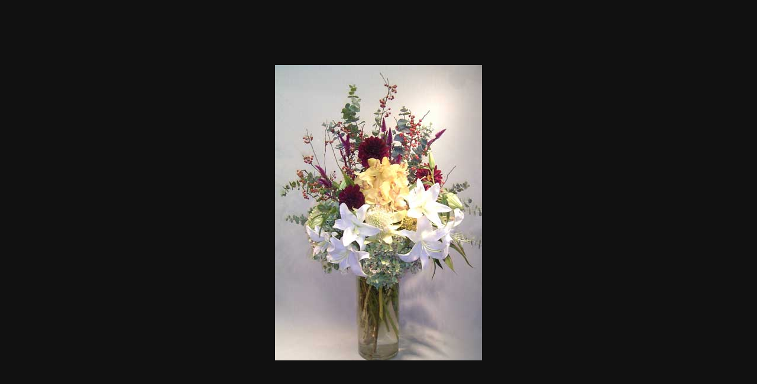

--- FILE ---
content_type: text/html; charset=UTF-8
request_url: http://www.hana-shiori.com/ka-026/
body_size: 8226
content:
<!DOCTYPE html>
<html lang="ja" data-sticky-footer="true">
<head>
	<title>ka-026 &#8211; 花栞 　中央区日本橋　～胡蝶蘭・スタンド花・アレンジメント・ロビー花・楽屋花～</title>
<meta name='robots' content='max-image-preview:large' />
		<meta charset="UTF-8">
		<meta name="viewport" content="width=device-width, initial-scale=1, minimum-scale=1, viewport-fit=cover">
		<link rel="profile" href="http://gmpg.org/xfn/11">
				<link rel='dns-prefetch' href='//cdnjs.cloudflare.com' />
<link rel='dns-prefetch' href='//cdn.jsdelivr.net' />
<link rel="alternate" type="application/rss+xml" title="花栞 　中央区日本橋　～胡蝶蘭・スタンド花・アレンジメント・ロビー花・楽屋花～ &raquo; フィード" href="http://www.hana-shiori.com/feed/" />
<link rel="alternate" type="application/rss+xml" title="花栞 　中央区日本橋　～胡蝶蘭・スタンド花・アレンジメント・ロビー花・楽屋花～ &raquo; コメントフィード" href="http://www.hana-shiori.com/comments/feed/" />
<link rel="alternate" type="application/rss+xml" title="花栞 　中央区日本橋　～胡蝶蘭・スタンド花・アレンジメント・ロビー花・楽屋花～ &raquo; ka-026 のコメントのフィード" href="http://www.hana-shiori.com/feed/?attachment_id=406" />
<link rel='stylesheet' id='sb_instagram_styles-css' href='http://www.hana-shiori.com/hs/wp-content/plugins/instagram-feed/css/sb-instagram-2-2.min.css?ver=2.4.6' type='text/css' media='all' />
<link rel='stylesheet' id='wp-block-library-css' href='http://www.hana-shiori.com/hs/wp-includes/css/dist/block-library/style.min.css?ver=6.6.4' type='text/css' media='all' />
<style id='classic-theme-styles-inline-css' type='text/css'>
/*! This file is auto-generated */
.wp-block-button__link{color:#fff;background-color:#32373c;border-radius:9999px;box-shadow:none;text-decoration:none;padding:calc(.667em + 2px) calc(1.333em + 2px);font-size:1.125em}.wp-block-file__button{background:#32373c;color:#fff;text-decoration:none}
</style>
<style id='global-styles-inline-css' type='text/css'>
:root{--wp--preset--aspect-ratio--square: 1;--wp--preset--aspect-ratio--4-3: 4/3;--wp--preset--aspect-ratio--3-4: 3/4;--wp--preset--aspect-ratio--3-2: 3/2;--wp--preset--aspect-ratio--2-3: 2/3;--wp--preset--aspect-ratio--16-9: 16/9;--wp--preset--aspect-ratio--9-16: 9/16;--wp--preset--color--black: #000000;--wp--preset--color--cyan-bluish-gray: #abb8c3;--wp--preset--color--white: #ffffff;--wp--preset--color--pale-pink: #f78da7;--wp--preset--color--vivid-red: #cf2e2e;--wp--preset--color--luminous-vivid-orange: #ff6900;--wp--preset--color--luminous-vivid-amber: #fcb900;--wp--preset--color--light-green-cyan: #7bdcb5;--wp--preset--color--vivid-green-cyan: #00d084;--wp--preset--color--pale-cyan-blue: #8ed1fc;--wp--preset--color--vivid-cyan-blue: #0693e3;--wp--preset--color--vivid-purple: #9b51e0;--wp--preset--gradient--vivid-cyan-blue-to-vivid-purple: linear-gradient(135deg,rgba(6,147,227,1) 0%,rgb(155,81,224) 100%);--wp--preset--gradient--light-green-cyan-to-vivid-green-cyan: linear-gradient(135deg,rgb(122,220,180) 0%,rgb(0,208,130) 100%);--wp--preset--gradient--luminous-vivid-amber-to-luminous-vivid-orange: linear-gradient(135deg,rgba(252,185,0,1) 0%,rgba(255,105,0,1) 100%);--wp--preset--gradient--luminous-vivid-orange-to-vivid-red: linear-gradient(135deg,rgba(255,105,0,1) 0%,rgb(207,46,46) 100%);--wp--preset--gradient--very-light-gray-to-cyan-bluish-gray: linear-gradient(135deg,rgb(238,238,238) 0%,rgb(169,184,195) 100%);--wp--preset--gradient--cool-to-warm-spectrum: linear-gradient(135deg,rgb(74,234,220) 0%,rgb(151,120,209) 20%,rgb(207,42,186) 40%,rgb(238,44,130) 60%,rgb(251,105,98) 80%,rgb(254,248,76) 100%);--wp--preset--gradient--blush-light-purple: linear-gradient(135deg,rgb(255,206,236) 0%,rgb(152,150,240) 100%);--wp--preset--gradient--blush-bordeaux: linear-gradient(135deg,rgb(254,205,165) 0%,rgb(254,45,45) 50%,rgb(107,0,62) 100%);--wp--preset--gradient--luminous-dusk: linear-gradient(135deg,rgb(255,203,112) 0%,rgb(199,81,192) 50%,rgb(65,88,208) 100%);--wp--preset--gradient--pale-ocean: linear-gradient(135deg,rgb(255,245,203) 0%,rgb(182,227,212) 50%,rgb(51,167,181) 100%);--wp--preset--gradient--electric-grass: linear-gradient(135deg,rgb(202,248,128) 0%,rgb(113,206,126) 100%);--wp--preset--gradient--midnight: linear-gradient(135deg,rgb(2,3,129) 0%,rgb(40,116,252) 100%);--wp--preset--font-size--small: 13px;--wp--preset--font-size--medium: 20px;--wp--preset--font-size--large: 36px;--wp--preset--font-size--x-large: 42px;--wp--preset--spacing--20: 0.44rem;--wp--preset--spacing--30: 0.67rem;--wp--preset--spacing--40: 1rem;--wp--preset--spacing--50: 1.5rem;--wp--preset--spacing--60: 2.25rem;--wp--preset--spacing--70: 3.38rem;--wp--preset--spacing--80: 5.06rem;--wp--preset--shadow--natural: 6px 6px 9px rgba(0, 0, 0, 0.2);--wp--preset--shadow--deep: 12px 12px 50px rgba(0, 0, 0, 0.4);--wp--preset--shadow--sharp: 6px 6px 0px rgba(0, 0, 0, 0.2);--wp--preset--shadow--outlined: 6px 6px 0px -3px rgba(255, 255, 255, 1), 6px 6px rgba(0, 0, 0, 1);--wp--preset--shadow--crisp: 6px 6px 0px rgba(0, 0, 0, 1);}:where(.is-layout-flex){gap: 0.5em;}:where(.is-layout-grid){gap: 0.5em;}body .is-layout-flex{display: flex;}.is-layout-flex{flex-wrap: wrap;align-items: center;}.is-layout-flex > :is(*, div){margin: 0;}body .is-layout-grid{display: grid;}.is-layout-grid > :is(*, div){margin: 0;}:where(.wp-block-columns.is-layout-flex){gap: 2em;}:where(.wp-block-columns.is-layout-grid){gap: 2em;}:where(.wp-block-post-template.is-layout-flex){gap: 1.25em;}:where(.wp-block-post-template.is-layout-grid){gap: 1.25em;}.has-black-color{color: var(--wp--preset--color--black) !important;}.has-cyan-bluish-gray-color{color: var(--wp--preset--color--cyan-bluish-gray) !important;}.has-white-color{color: var(--wp--preset--color--white) !important;}.has-pale-pink-color{color: var(--wp--preset--color--pale-pink) !important;}.has-vivid-red-color{color: var(--wp--preset--color--vivid-red) !important;}.has-luminous-vivid-orange-color{color: var(--wp--preset--color--luminous-vivid-orange) !important;}.has-luminous-vivid-amber-color{color: var(--wp--preset--color--luminous-vivid-amber) !important;}.has-light-green-cyan-color{color: var(--wp--preset--color--light-green-cyan) !important;}.has-vivid-green-cyan-color{color: var(--wp--preset--color--vivid-green-cyan) !important;}.has-pale-cyan-blue-color{color: var(--wp--preset--color--pale-cyan-blue) !important;}.has-vivid-cyan-blue-color{color: var(--wp--preset--color--vivid-cyan-blue) !important;}.has-vivid-purple-color{color: var(--wp--preset--color--vivid-purple) !important;}.has-black-background-color{background-color: var(--wp--preset--color--black) !important;}.has-cyan-bluish-gray-background-color{background-color: var(--wp--preset--color--cyan-bluish-gray) !important;}.has-white-background-color{background-color: var(--wp--preset--color--white) !important;}.has-pale-pink-background-color{background-color: var(--wp--preset--color--pale-pink) !important;}.has-vivid-red-background-color{background-color: var(--wp--preset--color--vivid-red) !important;}.has-luminous-vivid-orange-background-color{background-color: var(--wp--preset--color--luminous-vivid-orange) !important;}.has-luminous-vivid-amber-background-color{background-color: var(--wp--preset--color--luminous-vivid-amber) !important;}.has-light-green-cyan-background-color{background-color: var(--wp--preset--color--light-green-cyan) !important;}.has-vivid-green-cyan-background-color{background-color: var(--wp--preset--color--vivid-green-cyan) !important;}.has-pale-cyan-blue-background-color{background-color: var(--wp--preset--color--pale-cyan-blue) !important;}.has-vivid-cyan-blue-background-color{background-color: var(--wp--preset--color--vivid-cyan-blue) !important;}.has-vivid-purple-background-color{background-color: var(--wp--preset--color--vivid-purple) !important;}.has-black-border-color{border-color: var(--wp--preset--color--black) !important;}.has-cyan-bluish-gray-border-color{border-color: var(--wp--preset--color--cyan-bluish-gray) !important;}.has-white-border-color{border-color: var(--wp--preset--color--white) !important;}.has-pale-pink-border-color{border-color: var(--wp--preset--color--pale-pink) !important;}.has-vivid-red-border-color{border-color: var(--wp--preset--color--vivid-red) !important;}.has-luminous-vivid-orange-border-color{border-color: var(--wp--preset--color--luminous-vivid-orange) !important;}.has-luminous-vivid-amber-border-color{border-color: var(--wp--preset--color--luminous-vivid-amber) !important;}.has-light-green-cyan-border-color{border-color: var(--wp--preset--color--light-green-cyan) !important;}.has-vivid-green-cyan-border-color{border-color: var(--wp--preset--color--vivid-green-cyan) !important;}.has-pale-cyan-blue-border-color{border-color: var(--wp--preset--color--pale-cyan-blue) !important;}.has-vivid-cyan-blue-border-color{border-color: var(--wp--preset--color--vivid-cyan-blue) !important;}.has-vivid-purple-border-color{border-color: var(--wp--preset--color--vivid-purple) !important;}.has-vivid-cyan-blue-to-vivid-purple-gradient-background{background: var(--wp--preset--gradient--vivid-cyan-blue-to-vivid-purple) !important;}.has-light-green-cyan-to-vivid-green-cyan-gradient-background{background: var(--wp--preset--gradient--light-green-cyan-to-vivid-green-cyan) !important;}.has-luminous-vivid-amber-to-luminous-vivid-orange-gradient-background{background: var(--wp--preset--gradient--luminous-vivid-amber-to-luminous-vivid-orange) !important;}.has-luminous-vivid-orange-to-vivid-red-gradient-background{background: var(--wp--preset--gradient--luminous-vivid-orange-to-vivid-red) !important;}.has-very-light-gray-to-cyan-bluish-gray-gradient-background{background: var(--wp--preset--gradient--very-light-gray-to-cyan-bluish-gray) !important;}.has-cool-to-warm-spectrum-gradient-background{background: var(--wp--preset--gradient--cool-to-warm-spectrum) !important;}.has-blush-light-purple-gradient-background{background: var(--wp--preset--gradient--blush-light-purple) !important;}.has-blush-bordeaux-gradient-background{background: var(--wp--preset--gradient--blush-bordeaux) !important;}.has-luminous-dusk-gradient-background{background: var(--wp--preset--gradient--luminous-dusk) !important;}.has-pale-ocean-gradient-background{background: var(--wp--preset--gradient--pale-ocean) !important;}.has-electric-grass-gradient-background{background: var(--wp--preset--gradient--electric-grass) !important;}.has-midnight-gradient-background{background: var(--wp--preset--gradient--midnight) !important;}.has-small-font-size{font-size: var(--wp--preset--font-size--small) !important;}.has-medium-font-size{font-size: var(--wp--preset--font-size--medium) !important;}.has-large-font-size{font-size: var(--wp--preset--font-size--large) !important;}.has-x-large-font-size{font-size: var(--wp--preset--font-size--x-large) !important;}
:where(.wp-block-post-template.is-layout-flex){gap: 1.25em;}:where(.wp-block-post-template.is-layout-grid){gap: 1.25em;}
:where(.wp-block-columns.is-layout-flex){gap: 2em;}:where(.wp-block-columns.is-layout-grid){gap: 2em;}
:root :where(.wp-block-pullquote){font-size: 1.5em;line-height: 1.6;}
</style>
<link rel='stylesheet' id='contact-form-7-css' href='http://www.hana-shiori.com/hs/wp-content/plugins/contact-form-7/includes/css/styles.css?ver=4.9' type='text/css' media='all' />
<link rel='stylesheet' id='foobox-free-min-css' href='http://www.hana-shiori.com/hs/wp-content/plugins/foobox-image-lightbox/free/css/foobox.free.min.css?ver=1.2.27' type='text/css' media='all' />
<link rel='stylesheet' id='wp-share-buttons-css' href='http://www.hana-shiori.com/hs/wp-content/themes/snow-monkey/vendor/inc2734/wp-share-buttons/src/assets/css/wp-share-buttons.min.css?ver=1595054388' type='text/css' media='all' />
<link rel='stylesheet' id='wp-like-me-box-css' href='http://www.hana-shiori.com/hs/wp-content/themes/snow-monkey/vendor/inc2734/wp-like-me-box/src/assets/css/wp-like-me-box.min.css?ver=1595054387' type='text/css' media='all' />
<link rel='stylesheet' id='wp-awesome-widgets-css' href='http://www.hana-shiori.com/hs/wp-content/themes/snow-monkey/vendor/inc2734/wp-awesome-widgets/src/assets/css/wp-awesome-widgets.min.css?ver=1595054384' type='text/css' media='all' />
<link rel='stylesheet' id='wp-oembed-blog-card-css' href='http://www.hana-shiori.com/hs/wp-content/themes/snow-monkey/vendor/inc2734/wp-oembed-blog-card/src/assets/css/wp-oembed-blog-card.min.css?ver=1595054388' type='text/css' media='all' />
<link rel='stylesheet' id='wp-pure-css-gallery-css' href='http://www.hana-shiori.com/hs/wp-content/themes/snow-monkey/vendor/inc2734/wp-pure-css-gallery/src/assets/css/wp-pure-css-gallery.min.css?ver=1595054388' type='text/css' media='all' />
<link rel='stylesheet' id='snow-monkey-css' href='http://www.hana-shiori.com/hs/wp-content/themes/snow-monkey/assets/css/style.min.css?ver=1595054381' type='text/css' media='all' />
<link rel='stylesheet' id='snow-monkey-wpcf7-css' href='http://www.hana-shiori.com/hs/wp-content/themes/snow-monkey/assets/css/dependency/contact-form-7/wpcf7.min.css?ver=1595054380' type='text/css' media='all' />
<link rel='stylesheet' id='bfa-font-awesome-css' href='//cdn.jsdelivr.net/fontawesome/4.7.0/css/font-awesome.min.css?ver=4.7.0' type='text/css' media='all' />
<script type="text/javascript" src="http://www.hana-shiori.com/hs/wp-includes/js/jquery/jquery.min.js?ver=3.7.1" id="jquery-core-js"></script>
<script type="text/javascript" src="http://www.hana-shiori.com/hs/wp-includes/js/jquery/jquery-migrate.min.js?ver=3.4.1" id="jquery-migrate-js"></script>
<script type="text/javascript" src="http://www.hana-shiori.com/hs/wp-content/plugins/foobox-image-lightbox/free/js/foobox.free.min.js?ver=1.2.27" id="foobox-free-min-js"></script>
<link rel="https://api.w.org/" href="http://www.hana-shiori.com/wp-json/" /><link rel="alternate" title="JSON" type="application/json" href="http://www.hana-shiori.com/wp-json/wp/v2/media/406" /><link rel="EditURI" type="application/rsd+xml" title="RSD" href="http://www.hana-shiori.com/hs/xmlrpc.php?rsd" />
<meta name="generator" content="WordPress 6.6.4" />
<link rel='shortlink' href='http://www.hana-shiori.com/?p=406' />
<link rel="alternate" title="oEmbed (JSON)" type="application/json+oembed" href="http://www.hana-shiori.com/wp-json/oembed/1.0/embed?url=http%3A%2F%2Fwww.hana-shiori.com%2Fka-026%2F" />
<link rel="alternate" title="oEmbed (XML)" type="text/xml+oembed" href="http://www.hana-shiori.com/wp-json/oembed/1.0/embed?url=http%3A%2F%2Fwww.hana-shiori.com%2Fka-026%2F&#038;format=xml" />
		<script type="application/ld+json">
			{"@context":"http:\/\/schema.org","@type":"Article","headline":"ka-026","author":{"@type":"Person","name":"\u82b1\u681e"},"publisher":{"@type":"Organization","url":"http:\/\/www.hana-shiori.com","name":"\u82b1\u681e \u3000\u4e2d\u592e\u533a\u65e5\u672c\u6a4b\u3000\uff5e\u80e1\u8776\u862d\u30fb\u30b9\u30bf\u30f3\u30c9\u82b1\u30fb\u30a2\u30ec\u30f3\u30b8\u30e1\u30f3\u30c8\u30fb\u30ed\u30d3\u30fc\u82b1\u30fb\u697d\u5c4b\u82b1\uff5e","logo":{"@type":"ImageObject","url":"http:\/\/www.hana-shiori.com\/hs\/wp-content\/uploads\/2017\/07\/cropped-hana-shiori.gif"}},"mainEntityOfPage":{"@type":"WebPage","@id":"http:\/\/www.hana-shiori.com\/ka-026\/"},"image":{"@type":"ImageObject","url":"http:\/\/www.hana-shiori.com\/hs\/wp-content\/uploads\/2017\/07\/ka-026.jpg"},"datePublished":"2017-07-27T22:58:41+09:00","dateModified":"2017-07-27T23:02:41+09:00","description":"\u516c\u6f14\u4f1a\u306e\u6f14\u53f0\u7528\u306b\u304a\u5c4a\u3051\uffe5\uff11\uff15\uff10\uff10\uff10"}		</script>
				<meta property="og:title" content="ka-026">
		<meta property="og:type" content="article">
		<meta property="og:url" content="http://www.hana-shiori.com/ka-026/">
		<meta property="og:image" content="http://www.hana-shiori.com/hs/wp-content/uploads/2017/07/ka-026.jpg">
		<meta property="og:site_name" content="花栞 　中央区日本橋　～胡蝶蘭・スタンド花・アレンジメント・ロビー花・楽屋花～">
		<meta property="og:description" content="公演会の演台用にお届け￥１５０００">
		<meta property="og:locale" content="ja_JP">
									<meta name="twitter:card" content="summary">
		
				<style id="wp-customizer-framework-print-styles">html { font-size: 16px }.l-body,.editor-block-list__block { font-family: sans-serif }a { color: #bd3c4f }.c-btn { background-color: #bd3c4f }@media (min-width: 64em) { .c-btn:hover,.c-btn:active,.c-btn:focus { background-color: #aa3647 } }.c-comment .comment-reply-link { background-color: #bd3c4f }@media (min-width: 64em) { .c-comment .comment-reply-link:hover,.c-comment .comment-reply-link:active,.c-comment .comment-reply-link:focus { background-color: #aa3647 } }@media (min-width: 64em) { .l-contents .c-container { max-width: 1280px } }.c-drawer { background-color: #bd3c4f }.c-entries--rich-media a > .c-entry-summary .c-entry-summary__figure::after { background-image: radial-gradient(rgba(189,60,79, 0.5) 33%, transparent 33%) }.c-entry-summary__term { background-color: #bd3c4f }.c-entries--rich-media .c-page-summary .c-page-summary__figure::after { background-image: radial-gradient(rgba(189,60,79, 0.5) 33%, transparent 33%) }.c-page-summary__more { border-color: #bd3c4f;color: #bd3c4f }@media (min-width: 64em) { .c-page-summary__more:hover,.c-page-summary__more:active,.c-page-summary__more:focus { background-color: #bd3c4f } }.c-page-top { background-color: #bd3c4f }@media (min-width: 64em) { .c-page-top:hover,.c-page-top:active,.c-page-top:focus { background-color: #aa3647 } }.c-pagination__item { background-color: #bd3c4f }.c-prev-next-nav__item > a::before { background-image: radial-gradient(rgba(189,60,79, 0.5) 33%, transparent 33%) }.tag-cloud-link::before { color: #bd3c4f }.wpaw-term { background-color: #bd3c4f }.snow-monkey-recent-posts__more { background-color: #bd3c4f }@media (min-width: 64em) { .snow-monkey-recent-posts__more:hover,.snow-monkey-recent-posts__more:active,.snow-monkey-recent-posts__more:focus { background-color: #aa3647 } }.snow-monkey-recent-posts__title::after { background-color: #bd3c4f }@media (min-width: 64em) { .wpaw-pickup-slider__item-more:hover,.wpaw-pickup-slider__item-more:active,.wpaw-pickup-slider__item-more:focus { background-color: #bd3c4f;border-color: #bd3c4f } }.wpaw-pickup-slider .slick-arrow { background-color: #bd3c4f }@media (min-width: 64em) { .wpaw-pickup-slider .slick-arrow:hover,.wpaw-pickup-slider .slick-arrow:active,.wpaw-pickup-slider .slick-arrow:focus { background-color: #aa3647 } }@media (min-width: 64em) { .wpaw-local-nav__item > a:hover,.wpaw-local-nav__subitem > a:hover,.wpaw-local-nav__item > a:active,.wpaw-local-nav__subitem > a:active,.wpaw-local-nav__item > a:focus,.wpaw-local-nav__subitem > a:focus { color: #bd3c4f } }.wpaw-local-nav__subitem__icon { color:#bd3c4f }@media (min-width: 64em) { .wpaw-local-nav--vertical .wpaw-local-nav__subitem .wpaw-local-nav__subitem > a:hover,.wpaw-local-nav--vertical .wpaw-local-nav__subitem .wpaw-local-nav__subitem > a:active,.wpaw-local-nav--vertical .wpaw-local-nav__subitem .wpaw-local-nav__subitem > a:focus { color: #bd3c4f } }.wpaw-pr-box__title::after { background-color: #bd3c4f }.wp-profile-box__detail-btn { background-color: #bd3c4f;border-color: #bd3c4f }.wp-profile-box__archives-btn { border-color: #bd3c4f;color: #bd3c4f }.wpco .contents-outline ol li a::before { background-color: #bd3c4f }.p-footer-sticky-nav .c-navbar__item[data-active-menu="true"] > a { color: #bd3c4f }.p-global-nav .c-navbar__item[data-active-menu="true"] > a,.l-header[data-l-header-type="overlay"] [data-has-global-nav] .p-global-nav .c-navbar__item[data-active-menu="true"] > a { color: #bd3c4f }@media (min-width: 64em) { .p-global-nav .c-navbar__item:hover > a,.p-global-nav .c-navbar__item:active > a,.p-global-nav .c-navbar__item:focus > a,.l-header[data-l-header-type="overlay"] [data-has-global-nav] .p-global-nav .c-navbar__item:hover > a,.l-header[data-l-header-type="overlay"] [data-has-global-nav] .p-global-nav .c-navbar__item:active > a,.l-header[data-l-header-type="overlay"] [data-has-global-nav] .p-global-nav .c-navbar__item:focus > a { color: #bd3c4f } }.p-global-nav .c-navbar__item > .c-navbar__submenu::before { border-bottom-color: #bd3c4f }.p-global-nav .c-navbar__submenu { background-color: #bd3c4f }.wpcf7-submit { background-color: #bd3c4f }@media (min-width: 64em) { .wpcf7-submit:hover,.wpcf7-submit:active,.wpcf7-submit:focus { background-color: #aa3647 } }.textwidget > h2,.p-entry-content > h2 { border-color: #bd3c4f }.textwidget > table thead th,.p-entry-content > table thead th { background-color: #bd3c4f;border-right-color: #d98692;border-left-color: #d98692 }</style><style>
.c-site-branding .custom-logo, .wpaw-site-branding .custom-logo { height: auto; width: 79px; }
@media (min-width: 64em) { .c-site-branding .custom-logo, .wpaw-site-branding .custom-logo { height: auto; width: 120px; } }
</style>
	<link rel="icon" href="http://www.hana-shiori.com/hs/wp-content/uploads/2017/07/cropped-hana-shiori-150x150.gif" sizes="32x32" />
<link rel="icon" href="http://www.hana-shiori.com/hs/wp-content/uploads/2017/07/cropped-hana-shiori.gif" sizes="192x192" />
<link rel="apple-touch-icon" href="http://www.hana-shiori.com/hs/wp-content/uploads/2017/07/cropped-hana-shiori.gif" />
<meta name="msapplication-TileImage" content="http://www.hana-shiori.com/hs/wp-content/uploads/2017/07/cropped-hana-shiori.gif" />
		<style type="text/css" id="wp-custom-css">
			@media screen and (max-width: 640px) {
	table#ran td{
width:100% !important;
	 display: block;
}
 
table#raiten {
    width: 80%;
　border: 0px !important;
  }
table#raiten.item td.item_name,
table#raiten.item td.item_price,
table#raiten.item td.item_number{
 border: #fff !important;
  }
table#raiten th,
table#raiten td {
　border: 0px !important;
    display: block;
    width: 100%;
  }
	table#raiten td,
	table#raiten th{
	width:320px;
	}
input.mobile{
    width: 300px;
}
}
.c-entry__title{
text-align:center;
}
table td{
width:25%;
text-align:center;
border:2px solid #000 !important;
}

table#ran strong{
font-size:130%;
padding:20px 0px;
}
table#raiten td,table#raiten th{
border:1px dotted #ccc !important;
text-align:left;
padding:5px;
}
.p-global-nav .c-navbar__item > a{
	padding:14px;
}
table#raiten th{
background-color:#A8BDF4;
}

h2{
margin:30px 0px;
	padding:10px;
	background:#f7f7f7;
}
h4{
margin:10px 0px;}

table#raiten th{
width:30%;
}
table#raiten td{
width:70%;
}

table#raiten.item{
width:100%;
}

table#raiten.item th{
width:auto;
}
table#raiten.item td.item_name{
width:40% !important;
}
table#raiten.item td.item_price{
width:15% !important;
}
table#raiten.item td.item_number{
width:5% !important;
}
input{
margin:10px;
}
.bf-caption h4{
	font-size:90%;
}		</style>
		</head>

<body class="attachment attachment-template-default single single-attachment postid-406 attachmentid-406 attachment-jpeg wp-custom-logo l-body--blank l-body" id="body"
	data-has-sidebar="false"
	data-is-full-template="true"
	data-is-slim-width="false"
	>

	
	<img width="350" height="500" src="http://www.hana-shiori.com/hs/wp-content/uploads/2017/07/ka-026.jpg" class="attachment-full size-full" alt="" decoding="async" srcset="http://www.hana-shiori.com/hs/wp-content/uploads/2017/07/ka-026.jpg 350w, http://www.hana-shiori.com/hs/wp-content/uploads/2017/07/ka-026-210x300.jpg 210w" sizes="(max-width: 350px) 100vw, 350px" />
<script type="text/javascript">
/* <![CDATA[ */
window._wpemojiSettings = {"baseUrl":"https:\/\/s.w.org\/images\/core\/emoji\/15.0.3\/72x72\/","ext":".png","svgUrl":"https:\/\/s.w.org\/images\/core\/emoji\/15.0.3\/svg\/","svgExt":".svg","source":{"concatemoji":"http:\/\/www.hana-shiori.com\/hs\/wp-includes\/js\/wp-emoji-release.min.js?ver=6.6.4"}};
/*! This file is auto-generated */
!function(i,n){var o,s,e;function c(e){try{var t={supportTests:e,timestamp:(new Date).valueOf()};sessionStorage.setItem(o,JSON.stringify(t))}catch(e){}}function p(e,t,n){e.clearRect(0,0,e.canvas.width,e.canvas.height),e.fillText(t,0,0);var t=new Uint32Array(e.getImageData(0,0,e.canvas.width,e.canvas.height).data),r=(e.clearRect(0,0,e.canvas.width,e.canvas.height),e.fillText(n,0,0),new Uint32Array(e.getImageData(0,0,e.canvas.width,e.canvas.height).data));return t.every(function(e,t){return e===r[t]})}function u(e,t,n){switch(t){case"flag":return n(e,"\ud83c\udff3\ufe0f\u200d\u26a7\ufe0f","\ud83c\udff3\ufe0f\u200b\u26a7\ufe0f")?!1:!n(e,"\ud83c\uddfa\ud83c\uddf3","\ud83c\uddfa\u200b\ud83c\uddf3")&&!n(e,"\ud83c\udff4\udb40\udc67\udb40\udc62\udb40\udc65\udb40\udc6e\udb40\udc67\udb40\udc7f","\ud83c\udff4\u200b\udb40\udc67\u200b\udb40\udc62\u200b\udb40\udc65\u200b\udb40\udc6e\u200b\udb40\udc67\u200b\udb40\udc7f");case"emoji":return!n(e,"\ud83d\udc26\u200d\u2b1b","\ud83d\udc26\u200b\u2b1b")}return!1}function f(e,t,n){var r="undefined"!=typeof WorkerGlobalScope&&self instanceof WorkerGlobalScope?new OffscreenCanvas(300,150):i.createElement("canvas"),a=r.getContext("2d",{willReadFrequently:!0}),o=(a.textBaseline="top",a.font="600 32px Arial",{});return e.forEach(function(e){o[e]=t(a,e,n)}),o}function t(e){var t=i.createElement("script");t.src=e,t.defer=!0,i.head.appendChild(t)}"undefined"!=typeof Promise&&(o="wpEmojiSettingsSupports",s=["flag","emoji"],n.supports={everything:!0,everythingExceptFlag:!0},e=new Promise(function(e){i.addEventListener("DOMContentLoaded",e,{once:!0})}),new Promise(function(t){var n=function(){try{var e=JSON.parse(sessionStorage.getItem(o));if("object"==typeof e&&"number"==typeof e.timestamp&&(new Date).valueOf()<e.timestamp+604800&&"object"==typeof e.supportTests)return e.supportTests}catch(e){}return null}();if(!n){if("undefined"!=typeof Worker&&"undefined"!=typeof OffscreenCanvas&&"undefined"!=typeof URL&&URL.createObjectURL&&"undefined"!=typeof Blob)try{var e="postMessage("+f.toString()+"("+[JSON.stringify(s),u.toString(),p.toString()].join(",")+"));",r=new Blob([e],{type:"text/javascript"}),a=new Worker(URL.createObjectURL(r),{name:"wpTestEmojiSupports"});return void(a.onmessage=function(e){c(n=e.data),a.terminate(),t(n)})}catch(e){}c(n=f(s,u,p))}t(n)}).then(function(e){for(var t in e)n.supports[t]=e[t],n.supports.everything=n.supports.everything&&n.supports[t],"flag"!==t&&(n.supports.everythingExceptFlag=n.supports.everythingExceptFlag&&n.supports[t]);n.supports.everythingExceptFlag=n.supports.everythingExceptFlag&&!n.supports.flag,n.DOMReady=!1,n.readyCallback=function(){n.DOMReady=!0}}).then(function(){return e}).then(function(){var e;n.supports.everything||(n.readyCallback(),(e=n.source||{}).concatemoji?t(e.concatemoji):e.wpemoji&&e.twemoji&&(t(e.twemoji),t(e.wpemoji)))}))}((window,document),window._wpemojiSettings);
/* ]]> */
</script>
<!-- Instagram Feed JS -->
<script type="text/javascript">
var sbiajaxurl = "http://www.hana-shiori.com/hs/wp-admin/admin-ajax.php";
</script>
	<style type="text/css">
	img.wp-smiley,
	img.emoji {
		display: inline !important;
		border: none !important;
		box-shadow: none !important;
		height: 1em !important;
		width: 1em !important;
		margin: 0 0.07em !important;
		vertical-align: -0.1em !important;
		background: none !important;
		padding: 0 !important;
	}
	</style>
	
<div id="sm-overlay-search-box" class="p-overlay-search-box c-overlay-container">
	<a href="#_" class="p-overlay-search-box__bg c-overlay-container__bg"></a>
	<a href="#_" class="p-overlay-search-box__close-btn c-overlay-container__close-btn">
		<i class="fas fa-times" aria-label="閉じる"></i>
	</a>

	<div class="p-overlay-search-box__inner c-overlay-container__inner">
		<form role="search" method="get" autocomplete="off" class="p-search-form" action="http://www.hana-shiori.com/"><label class="screen-reader-text" for="s">検索</label><div class="c-input-group"><div class="c-input-group__field"><input type="search" placeholder="検索 &hellip;" value="" name="s"></div><button class="c-input-group__btn"><i class="fas fa-search" aria-label="検索"></i></button></div></form>	</div>
</div>
<script type="text/javascript" id="contact-form-7-js-extra">
/* <![CDATA[ */
var wpcf7 = {"apiSettings":{"root":"http:\/\/www.hana-shiori.com\/wp-json\/contact-form-7\/v1","namespace":"contact-form-7\/v1"},"recaptcha":{"messages":{"empty":"\u3042\u306a\u305f\u304c\u30ed\u30dc\u30c3\u30c8\u3067\u306f\u306a\u3044\u3053\u3068\u3092\u8a3c\u660e\u3057\u3066\u304f\u3060\u3055\u3044\u3002"}}};
/* ]]> */
</script>
<script type="text/javascript" src="http://www.hana-shiori.com/hs/wp-content/plugins/contact-form-7/includes/js/scripts.js?ver=4.9" id="contact-form-7-js"></script>
<script type="text/javascript" defer src="http://www.hana-shiori.com/hs/wp-content/themes/snow-monkey/vendor/inc2734/wp-contents-outline/src/assets/packages/jquery.contents-outline/dist/jquery.contents-outline.min.js?ver=1595054387" id="jquery.contents-outline-js"></script>
<script type="text/javascript" defer src="http://www.hana-shiori.com/hs/wp-content/themes/snow-monkey/vendor/inc2734/wp-contents-outline/src/assets/js/wp-contents-outline.min.js?ver=1595054387" id="wp-contents-outline-js"></script>
<script type="text/javascript" id="snow-monkey-js-extra">
/* <![CDATA[ */
var snow_monkey = {"home_url":"http:\/\/www.hana-shiori.com"};
var inc2734_wp_share_buttons_facebook = {"endpoint":"http:\/\/www.hana-shiori.com\/hs\/wp-admin\/admin-ajax.php","action":"inc2734_wp_share_buttons_facebook","_ajax_nonce":"dc9729e4b7"};
var inc2734_wp_share_buttons_twitter = {"endpoint":"http:\/\/www.hana-shiori.com\/hs\/wp-admin\/admin-ajax.php","action":"inc2734_wp_share_buttons_twitter","_ajax_nonce":"da7c3ac6e0"};
var inc2734_wp_share_buttons_hatena = {"endpoint":"http:\/\/www.hana-shiori.com\/hs\/wp-admin\/admin-ajax.php","action":"inc2734_wp_share_buttons_hatena","_ajax_nonce":"764befa5b4"};
var inc2734_wp_share_buttons_feedly = {"endpoint":"http:\/\/www.hana-shiori.com\/hs\/wp-admin\/admin-ajax.php","action":"inc2734_wp_share_buttons_feedly","_ajax_nonce":"057fcf3397"};
/* ]]> */
</script>
<script type="text/javascript" id="snow-monkey-js-before">
/* <![CDATA[ */
var snow_monkey_header_position_only_mobile = true
/* ]]> */
</script>
<script type="text/javascript" defer src="http://www.hana-shiori.com/hs/wp-content/themes/snow-monkey/assets/js/app.min.js?ver=1595054381" id="snow-monkey-js"></script>
<script type="text/javascript" async src="http://www.hana-shiori.com/hs/wp-content/themes/snow-monkey/assets/packages/fontawesome-free/js/all.min.js?ver=1595054381" id="fontawesome5-js"></script>
<script type="text/javascript" async src="http://www.hana-shiori.com/hs/wp-includes/js/comment-reply.min.js?ver=6.6.4" id="comment-reply-js" async="async" data-wp-strategy="async"></script>
<script type="text/javascript" async src="https://cdnjs.cloudflare.com/ajax/libs/jquery-easing/1.4.1/jquery.easing.min.js?ver=1.4.1" id="jquery.easing-js"></script>
<script type="text/javascript" async src="http://www.hana-shiori.com/hs/wp-content/themes/snow-monkey/vendor/inc2734/wp-share-buttons/src/assets/js/wp-share-buttons.min.js?ver=1595054388" id="wp-share-buttons-js"></script>
<script type="text/javascript" defer src="http://www.hana-shiori.com/hs/wp-content/themes/snow-monkey/vendor/inc2734/wp-awesome-widgets/src/assets/js/wp-awesome-widgets.min.js?ver=1595054384" id="wp-awesome-widgets-js"></script>
<script type="text/javascript" id="wp-oembed-blog-card-js-extra">
/* <![CDATA[ */
var WP_OEMBED_BLOG_CARD = {"endpoint":"http:\/\/www.hana-shiori.com\/hs\/wp-admin\/admin-ajax.php","action":"wp_oembed_blog_card_render"};
/* ]]> */
</script>
<script type="text/javascript" async src="http://www.hana-shiori.com/hs/wp-content/themes/snow-monkey/vendor/inc2734/wp-oembed-blog-card/src/assets/js/wp-oembed-blog-card.min.js?ver=1595054388" id="wp-oembed-blog-card-js"></script>
<script type="text/javascript" defer src="http://www.hana-shiori.com/hs/wp-content/themes/snow-monkey/vendor/inc2734/wp-pure-css-gallery/src/assets/js/wp-pure-css-gallery.min.js?ver=1595054388" id="wp-pure-css-gallery-js"></script>
<script type="text/foobox">/* Run FooBox FREE (v1.2.27) */
(function( FOOBOX, $, undefined ) {
  FOOBOX.o = {wordpress: { enabled: true }, countMessage:'image %index of %total', excludes:'.fbx-link,.nofoobox,.nolightbox,a[href*="pinterest.com/pin/create/button/"]', affiliate : { enabled: false }};
  FOOBOX.init = function() {
    $(".fbx-link").removeClass("fbx-link");
    $(".foogallery-container.foogallery-lightbox-foobox, .foogallery-container.foogallery-lightbox-foobox-free, .gallery, .wp-caption, a:has(img[class*=wp-image-]), .foobox").foobox(FOOBOX.o);
  };
}( window.FOOBOX = window.FOOBOX || {}, FooBox.$ ));

FooBox.ready(function() {

  jQuery("body").append("<span style=\"font-family:'foobox'; color:transparent; position:absolute; top:-1000em;\">f</span>");
  FOOBOX.init();

});
</script>				<script type="text/javascript">
					if (window.addEventListener){
						window.addEventListener("DOMContentLoaded", function() {
							var arr = document.querySelectorAll("script[type='text/foobox']");
							for (var x = 0; x < arr.length; x++) {
								var script = document.createElement("script");
								script.type = "text/javascript";
								script.innerHTML = arr[x].innerHTML;
								arr[x].parentNode.replaceChild(script, arr[x]);
							}
						});
					} else {
						console.log("FooBox does not support the current browser.");
					}
				</script>
				</body>
</html>
